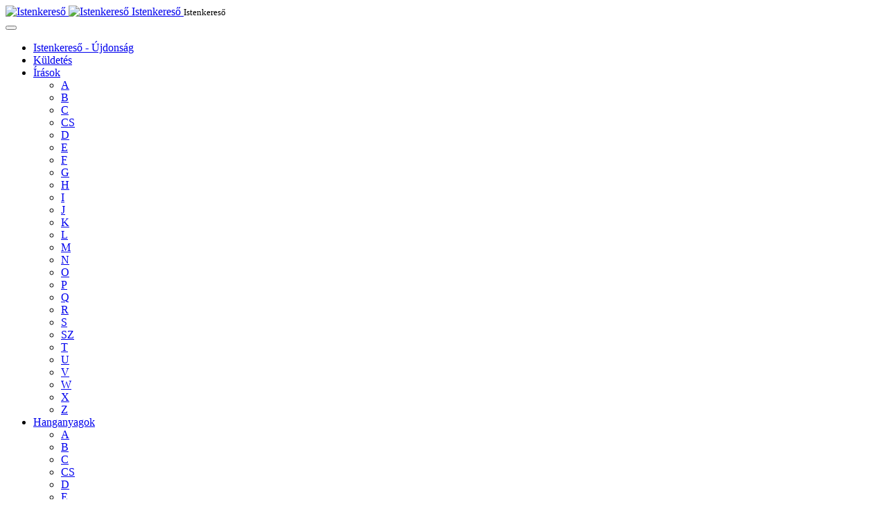

--- FILE ---
content_type: text/html; charset=utf-8
request_url: https://istenkereso.hu/index.php/irasok/item/137-kotan-norbert-kuzdjetek-a-hitert.html
body_size: 34435
content:

<!DOCTYPE html>
<html prefix="og: http://ogp.me/ns#" lang="hu-hu" dir="ltr"
	  class='com_k2 view-item itemid-190 j38 mm-hover'>

<head>
	<base href="https://istenkereso.hu/index.php/irasok/item/137-kotan-norbert-kuzdjetek-a-hitert.html" />
	<meta http-equiv="content-type" content="text/html; charset=utf-8" />
	<meta name="keywords" content="K" />
	<meta property="og:url" content="https://istenkereso.hu/index.php/irasok/item/137-kotan-norbert-kuzdjetek-a-hitert.html" />
	<meta property="og:type" content="article" />
	<meta property="og:title" content="Istenkereső - Kotán Norbert: Küzdjetek a hitért!" />
	<meta property="og:description" content="Kedves Olvas&amp;oacute;m! E jegyzet szerzője nem teol&amp;oacute;giai professzor, de m&amp;eacute;g csak Bibliaiskol&amp;aacute;t sem v&amp;eacute;gzett, &amp;iacute;gy nem is k&amp;iacute;v&amp;aacute;n teol&amp;oacute;giai vit&amp;aacute;kba bocs&amp;aacute;tkozni. A jegyzetet elsősorban a csal&amp;aacute;domnak &amp;eacute;s bar&amp;aacute;taimnak sz..." />
	<meta name="twitter:card" content="summary" />
	<meta name="twitter:title" content="Istenkereső - Kotán Norbert: Küzdjetek a hitért!" />
	<meta name="twitter:description" content="Kedves Olvas&amp;oacute;m! E jegyzet szerzője nem teol&amp;oacute;giai professzor, de m&amp;eacute;g csak Bibliaiskol&amp;aacute;t sem v&amp;eacute;gzett, &amp;iacute;gy nem is k&amp;iacute;v&amp;aacute;n teol&amp;oacute;giai vit&amp;aacute..." />
	<meta name="description" content="Kedves Olvas&amp;oacute;m! E jegyzet szerzője nem teol&amp;oacute;giai professzor, de m&amp;eacute;g csak Bibliaiskol&amp;aacute;t sem v&amp;eacute;gzett, &amp;iacute;gy nem..." />
	<meta name="generator" content="Joomla! - Open Source Content Management" />
	<title>Istenkereső - Kotán Norbert: Küzdjetek a hitért!</title>
	<link href="/index.php/irasok/item/137-kotan-norbert-kuzdjetek-a-hitert.html" rel="canonical" />
	<link href="/templates/t3_bs3_blank/favicon.ico" rel="shortcut icon" type="image/vnd.microsoft.icon" />
	<link href="https://istenkereso.hu/index.php/component/search/?Itemid=190&amp;id=137:kotan-norbert-kuzdjetek-a-hitert&amp;format=opensearch" rel="search" title="Keresés Istenkereső" type="application/opensearchdescription+xml" />
	<link href="/templates/t3_bs3_blank/local/css/bootstrap.css" rel="stylesheet" type="text/css" />
	<link href="https://cdn.jsdelivr.net/npm/magnific-popup@1.1.0/dist/magnific-popup.min.css" rel="stylesheet" type="text/css" />
	<link href="https://cdn.jsdelivr.net/npm/simple-line-icons@2.4.1/css/simple-line-icons.css" rel="stylesheet" type="text/css" />
	<link href="/components/com_k2/css/k2.css?v=2.10.2&b=20191212" rel="stylesheet" type="text/css" />
	<link href="/templates/system/css/system.css" rel="stylesheet" type="text/css" />
	<link href="/templates/t3_bs3_blank/local/css/legacy-grid.css" rel="stylesheet" type="text/css" />
	<link href="/plugins/system/t3/base-bs3/fonts/font-awesome/css/font-awesome.min.css" rel="stylesheet" type="text/css" />
	<link href="/templates/t3_bs3_blank/local/css/template.css" rel="stylesheet" type="text/css" />
	<link href="/templates/t3_bs3_blank/local/css/megamenu.css" rel="stylesheet" type="text/css" />
	<link href="/templates/t3_bs3_blank/fonts/font-awesome/css/font-awesome.min.css" rel="stylesheet" type="text/css" />
	<link href="https://istenkereso.hu/modules/mod_susnet_likebox/css/style.css" rel="stylesheet" type="text/css" />
	<style type="text/css">

                        /* K2 - Magnific Popup Overrides */
                        .mfp-iframe-holder {padding:10px;}
                        .mfp-iframe-holder .mfp-content {max-width:100%;width:100%;height:100%;}
                        .mfp-iframe-scaler iframe {background:#fff;padding:10px;box-sizing:border-box;box-shadow:none;}
                    div.mod_search125 input[type="search"]{ width:auto; }
	</style>
	<script src="/media/jui/js/jquery.min.js?3c7561aa197012c6c616c6a475586307" type="text/javascript"></script>
	<script src="/media/jui/js/jquery-noconflict.js?3c7561aa197012c6c616c6a475586307" type="text/javascript"></script>
	<script src="/media/jui/js/jquery-migrate.min.js?3c7561aa197012c6c616c6a475586307" type="text/javascript"></script>
	<script src="https://cdn.jsdelivr.net/npm/magnific-popup@1.1.0/dist/jquery.magnific-popup.min.js" type="text/javascript"></script>
	<script src="/media/k2/assets/js/k2.frontend.js?v=2.10.2&b=20191212&sitepath=/" type="text/javascript"></script>
	<script src="/plugins/system/t3/base-bs3/bootstrap/js/bootstrap.js" type="text/javascript"></script>
	<script src="/plugins/system/t3/base-bs3/js/jquery.tap.min.js" type="text/javascript"></script>
	<script src="/plugins/system/t3/base-bs3/js/script.js" type="text/javascript"></script>
	<script src="/plugins/system/t3/base-bs3/js/menu.js" type="text/javascript"></script>
	<script src="/plugins/system/t3/base-bs3/js/nav-collapse.js" type="text/javascript"></script>
	<!--[if lt IE 9]><script src="/media/system/js/html5fallback.js?3c7561aa197012c6c616c6a475586307" type="text/javascript"></script><![endif]-->
	<script type="application/ld+json">

                {
                    "@context": "https://schema.org",
                    "@type": "Article",
                    "mainEntityOfPage": {
                        "@type": "WebPage",
                        "@id": "https://istenkereso.hu/index.php/irasok/item/137-kotan-norbert-kuzdjetek-a-hitert.html"
                    },
                    "url": "https://istenkereso.hu/index.php/irasok/item/137-kotan-norbert-kuzdjetek-a-hitert.html",
                    "headline": "Istenkereső - Kotán Norbert: Küzdjetek a hitért!",
                    "datePublished": "2010-09-18 00:00:00",
                    "dateModified": "2014-06-10 23:51:45",
                    "author": {
                        "@type": "Person",
                        "name": "",
                        "url": "https://istenkereso.hu"
                    },
                    "publisher": {
                        "@type": "Organization",
                        "name": "Istenkereső",
                        "url": "https://istenkereso.hu/",
                        "logo": {
                            "@type": "ImageObject",
                            "name": "Istenkereső",
                            "width": "",
                            "height": "",
                            "url": "https://istenkereso.hu/"
                        }
                    },
                    "articleSection": "https://istenkereso.hu/index.php/irasok.html",
                    "keywords": "K",
                    "description": "Kedves Olvas&amp;oacute;m! E jegyzet szerzője nem teol&amp;oacute;giai professzor, de m&amp;eacute;g csak Bibliaiskol&amp;aacute;t sem v&amp;eacute;gzett, &amp;iacute;gy nem is k&amp;iacute;v&amp;aacute;n teol&amp;oacute;giai vit&amp;aacute;kba bocs&amp;aacute;tkozni. A jegyzetet elsősorban a csal&amp;aacute;domnak &amp;eacute;s bar&amp;aacute;taimnak sz&amp;aacute;ntam, de sz&amp;iacute;vesen bocs&amp;aacute;tom rendelkez&amp;eacute;s&amp;eacute;re mindazoknak, akik az igazs&amp;aacute;got keresik &amp;eacute;s kutatj&amp;aacute;k. J&amp;uacute;d&amp;aacute;ssal egyetemben intelek &amp;eacute;s b&amp;aacute;tor&amp;iacute;talak Benneteket: &quot;Szeretteim, minthogy megvan bennem minden ser&amp;eacute;nys&amp;eacute;g arra, hogy a nek&amp;uuml;nk k&amp;ouml;z&amp;ouml;s megmenek&amp;uuml;l&amp;eacute;sről &amp;iacute;rjak nektek, k&amp;eacute;nyszert &amp;eacute;reztem az &amp;iacute;r&amp;aacute;sra, hogy b&amp;aacute;tor&amp;iacute;tsalak titeket, hogy m&amp;eacute;g tov&amp;aacute;bb k&amp;uuml;zdjetek a szenteknek egyszer &amp;aacute;tadott hit&amp;eacute;rt.&quot; Kotan_Norbert_Kuzdjetek_a_hitert.doc Kotan_Norbert_Kuzdjetek_a_hitert.pdf",
                    "articleBody": "Kedves Olvas&amp;oacute;m! E jegyzet szerzője nem teol&amp;oacute;giai professzor, de m&amp;eacute;g csak Bibliaiskol&amp;aacute;t sem v&amp;eacute;gzett, &amp;iacute;gy nem is k&amp;iacute;v&amp;aacute;n teol&amp;oacute;giai vit&amp;aacute;kba bocs&amp;aacute;tkozni. A jegyzetet elsősorban a csal&amp;aacute;domnak &amp;eacute;s bar&amp;aacute;taimnak sz&amp;aacute;ntam, de sz&amp;iacute;vesen bocs&amp;aacute;tom rendelkez&amp;eacute;s&amp;eacute;re mindazoknak, akik az igazs&amp;aacute;got keresik &amp;eacute;s kutatj&amp;aacute;k. J&amp;uacute;d&amp;aacute;ssal egyetemben intelek &amp;eacute;s b&amp;aacute;tor&amp;iacute;talak Benneteket: &quot;Szeretteim, minthogy megvan bennem minden ser&amp;eacute;nys&amp;eacute;g arra, hogy a nek&amp;uuml;nk k&amp;ouml;z&amp;ouml;s megmenek&amp;uuml;l&amp;eacute;sről &amp;iacute;rjak nektek, k&amp;eacute;nyszert &amp;eacute;reztem az &amp;iacute;r&amp;aacute;sra, hogy b&amp;aacute;tor&amp;iacute;tsalak titeket, hogy m&amp;eacute;g tov&amp;aacute;bb k&amp;uuml;zdjetek a szenteknek egyszer &amp;aacute;tadott hit&amp;eacute;rt.&quot; Kotan_Norbert_Kuzdjetek_a_hitert.doc Kotan_Norbert_Kuzdjetek_a_hitert.pdf"
                }
                
	</script>

	
<!-- META FOR IOS & HANDHELD -->
	<meta name="viewport" content="width=device-width, initial-scale=1.0, maximum-scale=1.0, user-scalable=no"/>
	<style type="text/stylesheet">
		@-webkit-viewport   { width: device-width; }
		@-moz-viewport      { width: device-width; }
		@-ms-viewport       { width: device-width; }
		@-o-viewport        { width: device-width; }
		@viewport           { width: device-width; }
	</style>
	<script type="text/javascript">
		//<![CDATA[
		if (navigator.userAgent.match(/IEMobile\/10\.0/)) {
			var msViewportStyle = document.createElement("style");
			msViewportStyle.appendChild(
				document.createTextNode("@-ms-viewport{width:auto!important}")
			);
			document.getElementsByTagName("head")[0].appendChild(msViewportStyle);
		}
		//]]>
	</script>
<meta name="HandheldFriendly" content="true"/>
<meta name="apple-mobile-web-app-capable" content="YES"/>
<!-- //META FOR IOS & HANDHELD -->




<!-- Le HTML5 shim and media query for IE8 support -->
<!--[if lt IE 9]>
<script src="//html5shim.googlecode.com/svn/trunk/html5.js"></script>
<script type="text/javascript" src="/plugins/system/t3/base-bs3/js/respond.min.js"></script>
<![endif]-->

<!-- You can add Google Analytics here or use T3 Injection feature -->
<!-- Global site tag (gtag.js) - Google Analytics -->
<script async src="https://www.googletagmanager.com/gtag/js?id=UA-122045396-1"></script>
<script>
  window.dataLayer = window.dataLayer || [];
  function gtag(){dataLayer.push(arguments);}
  gtag('js', new Date());

  gtag('config', 'UA-122045396-1');
</script>

</head>

<body>

<div class="t3-wrapper"> <!-- Need this wrapper for off-canvas menu. Remove if you don't use of-canvas -->

  
<!-- HEADER -->
<header id="t3-header" class="container t3-header">
	<div class="row">

		<!-- LOGO -->
		<div class="col-xs-12 col-sm-12 logo">
			<div class="logo-image logo-control">
				<a href="/" title="Istenkereső">
											<img class="logo-img" src="/images/11.gif" alt="Istenkereső" />
																<img class="logo-img-sm" src="/images/kisfejlec.jpg" alt="Istenkereső" />
										<span>Istenkereső</span>
				</a>
				<small class="site-slogan">Istenkereső</small>
			</div>
		</div>
		<!-- //LOGO -->

		
	</div>
</header>
<!-- //HEADER -->


  
<!-- MAIN NAVIGATION -->
<nav id="t3-mainnav" class="wrap navbar navbar-default t3-mainnav">
	<div class="container">

		<!-- Brand and toggle get grouped for better mobile display -->
		<div class="navbar-header">
		
											<button type="button" class="navbar-toggle" data-toggle="collapse" data-target=".t3-navbar-collapse">
					<i class="fa fa-bars"></i>
				</button>
			
			
		</div>

					<div class="t3-navbar-collapse navbar-collapse collapse"></div>
		
		<div class="t3-navbar navbar-collapse collapse">
			<div  class="t3-megamenu animate elastic"  data-duration="400" data-responsive="true">
<ul itemscope itemtype="http://www.schema.org/SiteNavigationElement" class="nav navbar-nav level0">
<li itemprop='name'  data-id="254" data-level="1">
<a itemprop='url' class=""  href="/index.php"   data-target="#">Istenkereső - Újdonság </a>

</li>
<li itemprop='name'  data-id="189" data-level="1">
<a itemprop='url' class=""  href="/index.php/kuldetes.html"   data-target="#">Küldetés </a>

</li>
<li itemprop='name' class="current active dropdown mega" data-id="190" data-level="1">
<a itemprop='url' class=" dropdown-toggle"  href="/index.php/irasok.html"   data-target="#" data-toggle="dropdown">Írások <em class="caret"></em></a>

<div class="nav-child dropdown-menu mega-dropdown-menu"  ><div class="mega-dropdown-inner">
<div class="row">
<div class="col-xs-4 mega-col-nav" data-width="4"><div class="mega-inner">
<ul itemscope itemtype="http://www.schema.org/SiteNavigationElement" class="mega-nav level1">
<li itemprop='name'  data-id="199" data-level="2">
<a itemprop='url' class=""  href="/index.php/irasok/a.html"   data-target="#">A </a>

</li>
<li itemprop='name'  data-id="200" data-level="2">
<a itemprop='url' class=""  href="/index.php/irasok/a-2.html"   data-target="#">B </a>

</li>
<li itemprop='name'  data-id="201" data-level="2">
<a itemprop='url' class=""  href="/index.php/irasok/a-3.html"   data-target="#">C </a>

</li>
<li itemprop='name'  data-id="202" data-level="2">
<a itemprop='url' class=""  href="/index.php/irasok/a-4.html"   data-target="#">CS </a>

</li>
<li itemprop='name'  data-id="203" data-level="2">
<a itemprop='url' class=""  href="/index.php/irasok/a-5.html"   data-target="#">D </a>

</li>
<li itemprop='name'  data-id="204" data-level="2">
<a itemprop='url' class=""  href="/index.php/irasok/a-6.html"   data-target="#">E </a>

</li>
<li itemprop='name'  data-id="205" data-level="2">
<a itemprop='url' class=""  href="/index.php/irasok/a-7.html"   data-target="#">F </a>

</li>
<li itemprop='name'  data-id="206" data-level="2">
<a itemprop='url' class=""  href="/index.php/irasok/a-8.html"   data-target="#">G </a>

</li>
<li itemprop='name'  data-id="207" data-level="2">
<a itemprop='url' class=""  href="/index.php/irasok/a-9.html"   data-target="#">H </a>

</li>
</ul>
</div></div>
<div class="col-xs-4 mega-col-nav" data-width="4"><div class="mega-inner">
<ul itemscope itemtype="http://www.schema.org/SiteNavigationElement" class="mega-nav level1">
<li itemprop='name'  data-id="208" data-level="2">
<a itemprop='url' class=""  href="/index.php/irasok/a-10.html"   data-target="#">I </a>

</li>
<li itemprop='name'  data-id="209" data-level="2">
<a itemprop='url' class=""  href="/index.php/irasok/a-11.html"   data-target="#">J </a>

</li>
<li itemprop='name'  data-id="210" data-level="2">
<a itemprop='url' class=""  href="/index.php/irasok/a-12.html"   data-target="#">K </a>

</li>
<li itemprop='name'  data-id="211" data-level="2">
<a itemprop='url' class=""  href="/index.php/irasok/a-13.html"   data-target="#">L </a>

</li>
<li itemprop='name'  data-id="212" data-level="2">
<a itemprop='url' class=""  href="/index.php/irasok/a-14.html"   data-target="#">M </a>

</li>
<li itemprop='name'  data-id="213" data-level="2">
<a itemprop='url' class=""  href="/index.php/irasok/a-15.html"   data-target="#">N </a>

</li>
<li itemprop='name'  data-id="214" data-level="2">
<a itemprop='url' class=""  href="/index.php/irasok/a-16.html"   data-target="#">O </a>

</li>
<li itemprop='name'  data-id="215" data-level="2">
<a itemprop='url' class=""  href="/index.php/irasok/a-17.html"   data-target="#">P </a>

</li>
<li itemprop='name'  data-id="216" data-level="2">
<a itemprop='url' class=""  href="/index.php/irasok/a-18.html"   data-target="#">Q </a>

</li>
</ul>
</div></div>
<div class="col-xs-4 mega-col-nav" data-width="4"><div class="mega-inner">
<ul itemscope itemtype="http://www.schema.org/SiteNavigationElement" class="mega-nav level1">
<li itemprop='name'  data-id="217" data-level="2">
<a itemprop='url' class=""  href="/index.php/irasok/a-19.html"   data-target="#">R </a>

</li>
<li itemprop='name'  data-id="218" data-level="2">
<a itemprop='url' class=""  href="/index.php/irasok/a-20.html"   data-target="#">S </a>

</li>
<li itemprop='name'  data-id="219" data-level="2">
<a itemprop='url' class=""  href="/index.php/irasok/a-21.html"   data-target="#">SZ </a>

</li>
<li itemprop='name'  data-id="220" data-level="2">
<a itemprop='url' class=""  href="/index.php/irasok/a-22.html"   data-target="#">T </a>

</li>
<li itemprop='name'  data-id="221" data-level="2">
<a itemprop='url' class=""  href="/index.php/irasok/a-23.html"   data-target="#">U </a>

</li>
<li itemprop='name'  data-id="222" data-level="2">
<a itemprop='url' class=""  href="/index.php/irasok/a-24.html"   data-target="#">V </a>

</li>
<li itemprop='name'  data-id="223" data-level="2">
<a itemprop='url' class=""  href="/index.php/irasok/a-25.html"   data-target="#">W </a>

</li>
<li itemprop='name'  data-id="224" data-level="2">
<a itemprop='url' class=""  href="/index.php/irasok/a-26.html"   data-target="#">X </a>

</li>
<li itemprop='name'  data-id="225" data-level="2">
<a itemprop='url' class=""  href="/index.php/irasok/a-27.html"   data-target="#">Z </a>

</li>
</ul>
</div></div>
</div>
</div></div>
</li>
<li itemprop='name' class="dropdown mega" data-id="191" data-level="1">
<a itemprop='url' class=" dropdown-toggle"  href="/index.php/hanganyagok.html"   data-target="#" data-toggle="dropdown">Hanganyagok <em class="caret"></em></a>

<div class="nav-child dropdown-menu mega-dropdown-menu"  ><div class="mega-dropdown-inner">
<div class="row">
<div class="col-xs-4 mega-col-nav" data-width="4"><div class="mega-inner">
<ul itemscope itemtype="http://www.schema.org/SiteNavigationElement" class="mega-nav level1">
<li itemprop='name'  data-id="227" data-level="2">
<a itemprop='url' class=""  href="/index.php/hanganyagok/a.html"   data-target="#">A </a>

</li>
<li itemprop='name'  data-id="228" data-level="2">
<a itemprop='url' class=""  href="/index.php/hanganyagok/a-2.html"   data-target="#">B </a>

</li>
<li itemprop='name'  data-id="229" data-level="2">
<a itemprop='url' class=""  href="/index.php/hanganyagok/a-3.html"   data-target="#">C </a>

</li>
<li itemprop='name'  data-id="230" data-level="2">
<a itemprop='url' class=""  href="/index.php/hanganyagok/a-4.html"   data-target="#">CS </a>

</li>
<li itemprop='name'  data-id="231" data-level="2">
<a itemprop='url' class=""  href="/index.php/hanganyagok/a-5.html"   data-target="#">D </a>

</li>
<li itemprop='name'  data-id="232" data-level="2">
<a itemprop='url' class=""  href="/index.php/hanganyagok/a-6.html"   data-target="#">E </a>

</li>
<li itemprop='name'  data-id="233" data-level="2">
<a itemprop='url' class=""  href="/index.php/hanganyagok/a-7.html"   data-target="#">F </a>

</li>
<li itemprop='name'  data-id="234" data-level="2">
<a itemprop='url' class=""  href="/index.php/hanganyagok/a-8.html"   data-target="#">G </a>

</li>
<li itemprop='name'  data-id="235" data-level="2">
<a itemprop='url' class=""  href="/index.php/hanganyagok/a-9.html"   data-target="#">H </a>

</li>
</ul>
</div></div>
<div class="col-xs-4 mega-col-nav" data-width="4"><div class="mega-inner">
<ul itemscope itemtype="http://www.schema.org/SiteNavigationElement" class="mega-nav level1">
<li itemprop='name'  data-id="236" data-level="2">
<a itemprop='url' class=""  href="/index.php/hanganyagok/a-10.html"   data-target="#">I </a>

</li>
<li itemprop='name'  data-id="237" data-level="2">
<a itemprop='url' class=""  href="/index.php/hanganyagok/a-11.html"   data-target="#">J </a>

</li>
<li itemprop='name'  data-id="238" data-level="2">
<a itemprop='url' class=""  href="/index.php/hanganyagok/a-12.html"   data-target="#">K </a>

</li>
<li itemprop='name'  data-id="239" data-level="2">
<a itemprop='url' class=""  href="/index.php/hanganyagok/a-13.html"   data-target="#">L </a>

</li>
<li itemprop='name'  data-id="240" data-level="2">
<a itemprop='url' class=""  href="/index.php/hanganyagok/a-14.html"   data-target="#">M </a>

</li>
<li itemprop='name'  data-id="241" data-level="2">
<a itemprop='url' class=""  href="/index.php/hanganyagok/a-15.html"   data-target="#">N </a>

</li>
<li itemprop='name'  data-id="242" data-level="2">
<a itemprop='url' class=""  href="/index.php/hanganyagok/a-16.html"   data-target="#">O </a>

</li>
<li itemprop='name'  data-id="243" data-level="2">
<a itemprop='url' class=""  href="/index.php/hanganyagok/a-17.html"   data-target="#">P </a>

</li>
<li itemprop='name'  data-id="244" data-level="2">
<a itemprop='url' class=""  href="/index.php/hanganyagok/a-18.html"   data-target="#">Q </a>

</li>
</ul>
</div></div>
<div class="col-xs-4 mega-col-nav" data-width="4"><div class="mega-inner">
<ul itemscope itemtype="http://www.schema.org/SiteNavigationElement" class="mega-nav level1">
<li itemprop='name'  data-id="245" data-level="2">
<a itemprop='url' class=""  href="/index.php/hanganyagok/a-19.html"   data-target="#">R </a>

</li>
<li itemprop='name'  data-id="246" data-level="2">
<a itemprop='url' class=""  href="/index.php/hanganyagok/a-20.html"   data-target="#">S </a>

</li>
<li itemprop='name'  data-id="247" data-level="2">
<a itemprop='url' class=""  href="/index.php/hanganyagok/a-21.html"   data-target="#">SZ </a>

</li>
<li itemprop='name'  data-id="248" data-level="2">
<a itemprop='url' class=""  href="/index.php/hanganyagok/a-22.html"   data-target="#">T </a>

</li>
<li itemprop='name'  data-id="249" data-level="2">
<a itemprop='url' class=""  href="/index.php/hanganyagok/a-23.html"   data-target="#">U </a>

</li>
<li itemprop='name'  data-id="250" data-level="2">
<a itemprop='url' class=""  href="/index.php/hanganyagok/a-24.html"   data-target="#">V </a>

</li>
<li itemprop='name'  data-id="251" data-level="2">
<a itemprop='url' class=""  href="/index.php/hanganyagok/a-25.html"   data-target="#">W </a>

</li>
<li itemprop='name'  data-id="252" data-level="2">
<a itemprop='url' class=""  href="/index.php/hanganyagok/a-26.html"   data-target="#">X </a>

</li>
<li itemprop='name'  data-id="253" data-level="2">
<a itemprop='url' class=""  href="/index.php/hanganyagok/a-27.html"   data-target="#">Z </a>

</li>
</ul>
</div></div>
</div>
</div></div>
</li>
<li itemprop='name'  data-id="192" data-level="1">
<a itemprop='url' class=""  href="/index.php/biblia.html"   data-target="#">Biblia </a>

</li>
<li itemprop='name'  data-id="194" data-level="1">
<a itemprop='url' class=""  href="/index.php/evangelium.html"   data-target="#">Evangélium </a>

</li>
<li itemprop='name'  data-id="193" data-level="1">
<a itemprop='url' class=""  href="/index.php/manna.html"   data-target="#">Manna </a>

</li>
<li itemprop='name'  data-id="195" data-level="1">
<a itemprop='url' class=""  href="/index.php/humor.html"   data-target="#">Humor </a>

</li>
<li itemprop='name'  data-id="196" data-level="1">
<a itemprop='url' class=""  href="/index.php/linkajanlo.html"   data-target="#">Linkajánló </a>

</li>
<li itemprop='name'  data-id="197" data-level="1">
<a itemprop='url' class=""  href="/index.php/egyebek.html"   data-target="#">Heti üzenet </a>

</li>
<li itemprop='name'  data-id="198" data-level="1">
<a itemprop='url' class=""  href="/index.php/kapcsolat.html"   data-target="#">Kapcsolat </a>

</li>
</ul>
</div>

		</div>

	</div>
</nav>
<!-- //MAIN NAVIGATION -->


  


  

<div id="t3-mainbody" class="container t3-mainbody">
	<div class="row">

		<!-- MAIN CONTENT -->
		<div id="t3-content" class="t3-content col-xs-12">
						<div id="system-message-container">
	</div>

						

<!-- Start K2 Item Layout -->
<span id="startOfPageId137"></span>

<div id="k2Container" class="itemView">
    <!-- Plugins: BeforeDisplay -->
    
    <!-- K2 Plugins: K2BeforeDisplay -->
    
    <div class="itemHeader">
                <!-- Date created -->
        <span class="itemDateCreated">
            szombat, 18 szeptember 2010 00:00        </span>
        
                <!-- Item title -->
        <h2 class="itemTitle">
            
            Kotán Norbert: Küzdjetek a hitért!
                    </h2>
        
            </div>

    <!-- Plugins: AfterDisplayTitle -->
    
    <!-- K2 Plugins: K2AfterDisplayTitle -->
    
        <div class="itemToolbar">
        <ul>
                        <!-- Font Resizer -->
            <li>
                <span class="itemTextResizerTitle">Betűméret</span>
                <a href="#" id="fontDecrease">
                    <span>Betűméret csökkentése</span>
                </a>
                <a href="#" id="fontIncrease">
                    <span>Betűméret növelése</span>
                </a>
            </li>
            
                        <!-- Print Button -->
            <li>
                <a class="itemPrintLink" rel="nofollow" href="/index.php/irasok/item/137-kotan-norbert-kuzdjetek-a-hitert.html?tmpl=component&amp;print=1" onclick="window.open(this.href,'printWindow','width=900,height=600,location=no,menubar=no,resizable=yes,scrollbars=yes'); return false;">
                    <span>Nyomtatás</span>
                </a>
            </li>
            
                        <!-- Email Button -->
            <li>
                <a class="itemEmailLink" rel="nofollow" href="/index.php/component/mailto/?tmpl=component&amp;template=t3_bs3_blank&amp;link=df7486b8f4e05c41e048d9050d2b0b7086c8f19c" onclick="window.open(this.href,'emailWindow','width=400,height=350,location=no,menubar=no,resizable=no,scrollbars=no'); return false;">
                    <span>E-mail</span>
                </a>
            </li>
            
            
            
            
                    </ul>
        <div class="clr"></div>
    </div>
    
    
    <div class="itemBody">
        <!-- Plugins: BeforeDisplayContent -->
        
        <!-- K2 Plugins: K2BeforeDisplayContent -->
        
        
        
        <!-- Item text -->
        <div class="itemFullText">
            <div class="szoveg">
	Kedves Olvas&oacute;m! E jegyzet szerzője nem teol&oacute;giai professzor, de m&eacute;g csak Bibliaiskol&aacute;t sem v&eacute;gzett, &iacute;gy nem is k&iacute;v&aacute;n teol&oacute;giai vit&aacute;kba bocs&aacute;tkozni. A jegyzetet elsősorban a csal&aacute;domnak &eacute;s bar&aacute;taimnak sz&aacute;ntam, de sz&iacute;vesen bocs&aacute;tom rendelkez&eacute;s&eacute;re mindazoknak, akik az igazs&aacute;got keresik &eacute;s kutatj&aacute;k. J&uacute;d&aacute;ssal egyetemben intelek &eacute;s b&aacute;tor&iacute;talak Benneteket: &quot;Szeretteim, minthogy megvan bennem minden ser&eacute;nys&eacute;g arra, hogy a nek&uuml;nk k&ouml;z&ouml;s megmenek&uuml;l&eacute;sről &iacute;rjak nektek, k&eacute;nyszert &eacute;reztem az &iacute;r&aacute;sra, hogy b&aacute;tor&iacute;tsalak titeket, hogy m&eacute;g tov&aacute;bb k&uuml;zdjetek a szenteknek egyszer &aacute;tadott hit&eacute;rt.&quot;<br />
	&nbsp;</div>
<div class="cikk-letoltes">
	<div class="ikon">
		<img alt="" height="16" src="http://istenkereso.hu/images/fileicons-f/document-word.png" width="16" /></div>
	<div class="cfile">
		<a href="http://istenkereso.hu/kepek/letoltheto/20100918081634219534/Kotan_Norbert_Kuzdjetek_a_hitert.doc">Kotan_Norbert_Kuzdjetek_a_hitert.doc</a></div>
	<div class="ikon">
		<img alt="" height="16" src="http://istenkereso.hu/images/fileicons-f/document-pdf.png" width="16" /></div>
	<div class="cfile">
		<a href="http://istenkereso.hu/kepek/letoltheto/20100918081634219534/Kotan_Norbert_Kuzdjetek_a_hitert.pdf">Kotan_Norbert_Kuzdjetek_a_hitert.pdf</a></div>
</div>        </div>

        
        <div class="clr"></div>

        
                <div class="itemContentFooter">
                        <!-- Item Hits -->
            <span class="itemHits">
                Megjelent: <b>4929</b> alkalommal            </span>
            
            
            <div class="clr"></div>
        </div>
        
        <!-- Plugins: AfterDisplayContent -->
        
        <!-- K2 Plugins: K2AfterDisplayContent -->
        
        <div class="clr"></div>
    </div>

        <!-- Social sharing -->
    <div class="itemSocialSharing">
                <!-- Twitter Button -->
        <div class="itemTwitterButton">
            <a href="https://twitter.com/share" class="twitter-share-button" data-url="https://istenkereso.hu/index.php/irasok/item/137-kotan-norbert-kuzdjetek-a-hitert.html" data-via="" data-related="" data-lang="hu-hu" data-dnt="true" data-show-count="true">Tweet</a>
            <script async src="https://platform.twitter.com/widgets.js" charset="utf-8"></script>
        </div>
        
                <!-- Facebook Button -->
        <div class="itemFacebookButton">
            <div id="fb-root"></div>
            <script async defer crossorigin="anonymous" src="https://connect.facebook.net/hu_HU/sdk.js#xfbml=1&version=v3.3"></script>
            <div class="fb-like" data-href="https://istenkereso.hu/index.php/irasok/item/137-kotan-norbert-kuzdjetek-a-hitert.html" data-width="160" data-layout="button_count" data-action="like" data-size="small" data-show-faces="false" data-share="true"></div>
        </div>
        
        
        <div class="clr"></div>
    </div>
    
        <div class="itemLinks">
                <!-- Item category -->
        <div class="itemCategory">
            <span>Kategória:</span>
            <a href="/index.php/irasok.html">Írások</a>
        </div>
        
                <!-- Item tags -->
        <div class="itemTagsBlock">
            <span>Címkék:</span>
            <ul class="itemTags">
                                <li><a href="/index.php/irasok/a-12.html">K</a></li>
                            </ul>
            <div class="clr"></div>
        </div>
        
        
        <div class="clr"></div>
    </div>
    
    
        
        
    <div class="clr"></div>

    
    
        <!-- Item navigation -->
    <div class="itemNavigation">
        <span class="itemNavigationTitle">Tovább a kategóriában:</span>

                <a class="itemPrevious" href="/index.php/irasok/item/136-kertesz-zsuzsanna-a-posztmodern-egyhaz-avagy-az-ordog-mesterkedesei-napjainkban.html">&laquo; Kertész Zsuzsanna: A posztmodern egyház, avagy az ördög mesterkedései napjainkban</a>
        
                <a class="itemNext" href="/index.php/irasok/item/138-katona-csaba-magyarorszagon-zsidonak-lenni.html">Katona Csaba: Magyarországon zsidónak lenni &raquo;</a>
            </div>
    
    <!-- Plugins: AfterDisplay -->
    
    <!-- K2 Plugins: K2AfterDisplay -->
    
    
    
        <div class="itemBackToTop">
        <a class="k2Anchor" href="/index.php/irasok/item/137-kotan-norbert-kuzdjetek-a-hitert.html#startOfPageId137">
            Vissza a tetejére        </a>
    </div>
    
    <div class="clr"></div>
</div>
<!-- End K2 Item Layout -->

<!-- JoomlaWorks "K2" (v2.10.2) | Learn more about K2 at https://getk2.org -->


		</div>
		<!-- //MAIN CONTENT -->

	</div>
</div> 


  


  
	<!-- NAV HELPER -->
	<nav class="wrap t3-navhelper ">
		<div class="container">
			







			<div id="likeboxstandard" style="width: 555px; height: 200px; overflow: hidden;">


	<!--[if IE]>
			 <iframe style="width: 560px; height: 200px; margin: -1px -4px 0 -4px;" frameborder="0" border="0" src="http://www.facebook.com/plugins/likebox.php?locale=hu_HU&href=https://www.facebook.com/pages/Istenkeresohu/121325757916758&amp;width=560&amp;colorscheme=light&amp;connections=84&amp;stream=false&amp;header=false&amp;height=820" scrolling="no" frameborder="0" allowTransparency="true"></iframe>
<![endif]-->

<!--[if !IE]>-->
    <object type="text/html" style="width: 560px; height:200px; margin: -1px -4px 0 -4px;" data="http://www.facebook.com/plugins/likebox.php?locale=hu_HU&href=https://www.facebook.com/pages/Istenkeresohu/121325757916758&amp;width=560&amp;colorscheme=light&amp;connections=84&amp;stream=false&amp;header=false&amp;height=820" ></object>
<!--<![endif]-->


        </div>




         




       

<div class="custom"  >
	<p><a href="https://www.youtube.com/channel/UCZRuIGTJwyRspFdE-o204Vw" target="_self">Istenkereső Youtube</a></p>
<p><a href="https://www.youtube.com/channel/UCZRuIGTJwyRspFdE-o204Vw"><img style="float: left;" src="/files/Screenshot_2022-02-17_at_08-28-46_Nochta_Pál.png" alt="Screenshot 2022 02 17 at 08 28 46 Nochta Pál" width="550" height="89" /></a></p></div>

		</div>
	</nav>
	<!-- //NAV HELPER -->


  
<!-- FOOTER -->
<footer id="t3-footer" class="wrap t3-footer">

			<!-- FOOT NAVIGATION -->
		<div class="container">
				<!-- SPOTLIGHT -->
	<div class="t3-spotlight t3-footnav  row">
					<div class=" col-lg-4 col-md-4 col-sm-4 col-xs-6">
								<div class="t3-module module " id="Mod125"><div class="module-inner"><h3 class="module-title "><span>Keresés</span></h3><div class="module-ct"><div class="search mod_search125">
	<form action="/index.php/irasok.html" method="post" class="form-inline form-search">
		 <button class="button btn btn-primary" onclick="this.form.searchword.focus();">Keresés</button><label for="mod-search-searchword125" class="element-invisible">Keresés...</label> <input name="searchword" id="mod-search-searchword" aria-label="search" maxlength="200"  class="form-control search-query" type="search" size="35" placeholder="Keresés..." />		<input type="hidden" name="task" value="search" />
		<input type="hidden" name="option" value="com_search" />
		<input type="hidden" name="Itemid" value="190" />
	</form>
</div>
</div></div></div>
							</div>
					<div class=" col-lg-4 col-md-4 col-sm-4 col-xs-6">
								&nbsp;
							</div>
					<div class=" col-lg-4 col-md-4 col-sm-4 col-xs-12">
								&nbsp;
							</div>
			</div>
<!-- SPOTLIGHT -->
		</div>
		<!-- //FOOT NAVIGATION -->
	
	<section class="t3-copyright">
		<div class="container">
			<div class="row">
				<div class="col-md-12 copyright ">
					

<div class="custom"  >
	<p>© 2025 Istenkereső, Minden jó' fenntartva!</p></div>

          <small>
            <a href="http://twitter.github.io/bootstrap/" target="_blank">Bootstrap</a> is a front-end framework of Twitter, Inc. Code licensed under <a href="http://www.apache.org/licenses/LICENSE-2.0" target="_blank">Apache License v2.0</a>.
          </small>
          <small>
            <a href="http://fortawesome.github.io/Font-Awesome/" target="_blank">Font Awesome</a> font licensed under <a href="http://scripts.sil.org/OFL">SIL OFL 1.1</a>.
          </small>
				</div>
							</div>
		</div>
	</section>

</footer>
<!-- //FOOTER -->

</div>

</body>

</html>